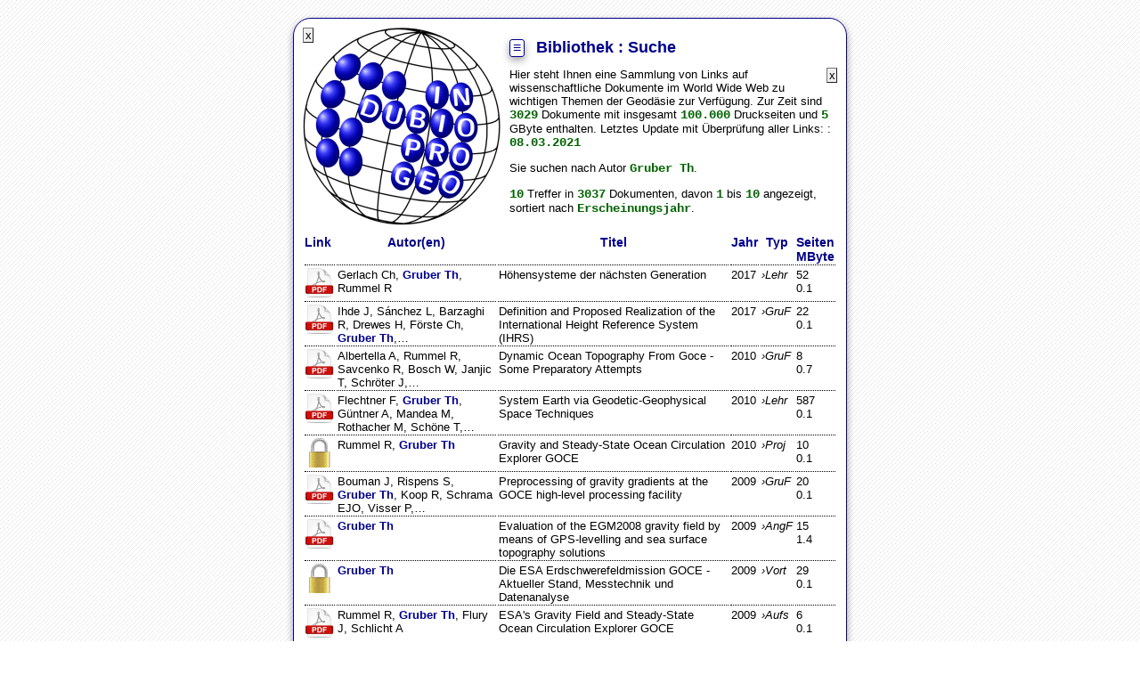

--- FILE ---
content_type: text/html; charset=UTF-8
request_url: http://in-dubio-pro-geo.de/?file=library/search1&Kategorie1=&Kategorie2=&von=&bis=&alle=x&result1=1&auth=Gruber+Th
body_size: 3135
content:
<!DOCTYPE html>
<html><head>
	<meta charset='utf-8'>
	<title>IN DUBIO PRO GEO Bibliothek : Suche</title>
	<meta name=keywords lang=de content='Geodäsie, Vermessung, Vermessungstechnik, Geodätische Berechnung, Geodätische Statistik, Ausgleichungsrechnung, Geomatik, Suche'>
	<meta name=keywords lang=en content='Geodesy, Surveying engineering, Geodetic computations, Geodetic statistic, Geodetic adjustment, geomatics, Search'>
	<meta name=viewport content="width=device-width, initial-scale=1.0">
	<meta name=author content="Rüdiger Lehmann, Hochschule für Technik und Wirtschaft Dresden">
	<meta name=robots content=all>
	<script>ENGLISH=false; SysInfoG="Aktuelle Einstellungen für Gitter System\n(\n    [Ellipsoid] => WGS 84\n    [falscher Ostwert] => 500000\n    [falscher Nordwert] => 0\n    [Gittermaßstabsf. am Zentralmeridian] => 0.9996\n    [Geogr. Länge des Zentralmeridians] => \n)\n"; SysInfoE="Aktuelle Einstellungen für ellipsoidisches System:\n(\n    [Einheit Länge/Breite] => DEG\n    [Ellipsoid] => WGS 84\n)\n"; // DEFINED IN index.inc/defineSysInfo()
	</script>
	<script src="js/23jun3.js"></script>
	<link rel=stylesheet href="css/24jul2.css"  type="text/css">
	<link rel=stylesheet href="css/23oct1c.css" type="text/css">
	<style>
		#gsb,											/*  */
		.hide { display:none !important; }
	</style>
</head>
<body lang="de" onload='onLoad()'> <!-- closed in footer.html -->
<div id=divLogo style="margin:0px 10px 5px 0px; float:left; position:relative;">
	<a href='index.php?file=start' title="START">
		<img src='images/logo.png' onclick='location.href="index.php?file=start"' alt='IN DUBIO PRO GEO Logo'>
	</a>
	<input style="position:absolute; top:0em; left:0em;" type=button disabled onclick="hide('divLogo')" value=x title="ausblenden">
</div>
<h1><span class=dropdown>
<a class=button>&#8801;</a>
<span>
<a href='?file=start'>START</a>
<a href='?file=manage/load'></a>
<a href='?file=guide/library#'>Anleitung</a>
<a href='?english=1'>English</a>
<a href='?file=manage/settings'></a>
<a href='?file=manage/overview'></a>
<a href='?file=manage/problem'></a>
<a href='?file=library/search0#' class=modinp></a>
<a href='?file=start#' class=back></a>
<a href='#footer'></a>
</span>
</span>
 
	Bibliothek : Suche</h1>
<div style='display:none'>
	<input type=button disabled onclick="hide('PageContents')" value=x title="ausblenden">
	<h3>Seiteninhalt</h3>
	[PageContents] <!-- MANIPULATED IN TagProc() -->
</div><div id='librarysearch'>
<section id=preface><input type=button disabled onclick="hide('preface')" title=ausblenden value=x>Hier steht Ihnen eine Sammlung von Links auf wissenschaftliche Dokumente im World Wide Web zu wichtigen Themen der Geodäsie zur Verfügung. Zur Zeit sind <em>3029</em> Dokumente mit insgesamt <em>100.000</em> Druckseiten und <em>5</em> GByte enthalten. Letztes Update mit Überprüfung aller Links: : <em>08&#46;03&#46;2021</em></section>
<p>
	Sie suchen nach Autor <em>Gruber Th</em>.
</p>
<p> <em>10</em> Treffer in	<em>3037</em> Dokumenten, davon	<em>1</em> bis	<em>10</em> angezeigt, sortiert nach	<em>Erscheinungsjahr</em>.
</p>
<table class="dotted vtop">
<tr> <th>Link</th> <th>Autor(en)</th> <th>Titel</th> <th>Jahr</th> <th>Typ</th> <th>Seiten<br>MByte</th> </tr>
<tr><td><a href='?file=library/search2&amp;ID=Gerlach~17#'><img src='icon/pdf.png' title="PDF: offener Zugriff" alt="PDF: offener Zugriff"></a></td>
<td>Gerlach Ch, <b>Gruber Th</b>, Rummel R</td><td>Höhensysteme der nächsten Generation</td><td>2017</td><td><dfn title='Lehrmaterial'>Lehr</dfn></td><td>52<br>0.1</td></tr>
<tr><td><a href='?file=library/search2&amp;ID=Ihde~17#'><img src='icon/pdf.png' title="PDF: offener Zugriff" alt="PDF: offener Zugriff"></a></td>
<td>Ihde J, Sánchez L, Barzaghi R, Drewes H, Förste Ch, <b>Gruber Th</b>,&hellip;</td><td>Definition and Proposed Realization of the International Height Reference System (IHRS)</td><td>2017</td><td><dfn title='Grundlagenforschung'>GruF</dfn></td><td>22<br>0.1</td></tr>
<tr><td><a href='?file=library/search2&amp;ID=Albertella~10#'><img src='icon/pdf.png' title="PDF: offener Zugriff" alt="PDF: offener Zugriff"></a></td>
<td>Albertella A, Rummel R, Savcenko R, Bosch W, Janjic T, Schröter J,&hellip;</td><td>Dynamic Ocean Topography From Goce - Some Preparatory Attempts</td><td>2010</td><td><dfn title='Grundlagenforschung'>GruF</dfn></td><td>8<br>0.7</td></tr>
<tr><td><a href='?file=library/search2&amp;ID=Flechtner~10#'><img src='icon/pdf.png' title="PDF: offener Zugriff" alt="PDF: offener Zugriff"></a></td>
<td>Flechtner F, <b>Gruber Th</b>, Güntner A, Mandea M, Rothacher M, Schöne T,&hellip;</td><td>System Earth via Geodetic-Geophysical Space Techniques</td><td>2010</td><td><dfn title='Lehrmaterial'>Lehr</dfn></td><td>587<br>0.1</td></tr>
<tr><td><a href='?file=library/search2&amp;ID=Rummel.Gruber10#'><img src='icon/lock.png' title="Zugriff NUR für HTW-Nutzer" alt="Zugriff NUR für HTW-Nutzer"></a></td>
<td>Rummel R, <b>Gruber Th</b></td><td>Gravity and Steady-State Ocean Circulation Explorer GOCE</td><td>2010</td><td><dfn title='Projektbericht'>Proj</dfn></td><td>10<br>0.1</td></tr>
<tr><td><a href='?file=library/search2&amp;ID=Bouman~09#'><img src='icon/pdf.png' title="PDF: offener Zugriff" alt="PDF: offener Zugriff"></a></td>
<td>Bouman J, Rispens S, <b>Gruber Th</b>, Koop R, Schrama EJO, Visser P,&hellip;</td><td>Preprocessing of gravity gradients at the GOCE high-level processing facility</td><td>2009</td><td><dfn title='Grundlagenforschung'>GruF</dfn></td><td>20<br>0.1</td></tr>
<tr><td><a href='?file=library/search2&amp;ID=Gruber09#'><img src='icon/pdf.png' title="PDF: offener Zugriff" alt="PDF: offener Zugriff"></a></td>
<td><b>Gruber Th</b></td><td>Evaluation of the EGM2008 gravity field by means of GPS-levelling and sea surface topography solutions</td><td>2009</td><td><dfn title='Angewandte Forschung'>AngF</dfn></td><td>15<br>1.4</td></tr>
<tr><td><a href='?file=library/search2&amp;ID=Gruber09a#'><img src='icon/lock.png' title="Zugriff NUR für HTW-Nutzer" alt="Zugriff NUR für HTW-Nutzer"></a></td>
<td><b>Gruber Th</b></td><td>Die ESA Erdschwerefeldmission GOCE - Aktueller Stand, Messtechnik und Datenanalyse</td><td>2009</td><td><dfn title='Vortragsfolien'>Vort</dfn></td><td>29<br>0.1</td></tr>
<tr><td><a href='?file=library/search2&amp;ID=Rummel~09a#'><img src='icon/pdf.png' title="PDF: offener Zugriff" alt="PDF: offener Zugriff"></a></td>
<td>Rummel R, <b>Gruber Th</b>, Flury J, Schlicht A</td><td>ESA's Gravity Field and Steady-State Ocean Circulation Explorer GOCE</td><td>2009</td><td><dfn title='Aufsatz'>Aufs</dfn></td><td>6<br>0.1</td></tr>
<tr><td><a href='?file=library/search2&amp;ID=Gruber.Steigenberger02#'><img src='icon/lock.png' title="Zugriff NUR für HTW-Nutzer" alt="Zugriff NUR für HTW-Nutzer"></a></td>
<td><b>Gruber Th</b>, Steigenberger P</td><td>Impact of New Gravity Field Missions for Sea Surface Topography Determination</td><td>2002</td><td><dfn title='Angewandte Forschung'>AngF</dfn></td><td>6<br>0.1</td></tr>
</table>
<p class=buttonlist>
	<a href="?file=library/search0#" >neue Suche</a>&nbsp;
	<a href="?file=library/authors0#">Autorenliste</a>
</p>
<!-- ~~~~~~~~~~~~~~~~~~~~~~~~~~~~~~~~~~~~~~~~~~~~~~~~~~~~~~~~~~~~~~~~~~~~~~~~~~~~~~~~~~~~~ -->
<section id=DidYKnow><input type=button disabled onclick="hide('DidYKnow')" title=ausblenden value=x><span>Schon gewusst?</span>
	<img src="icon/pdf.png"    title="PDF: offener Zugriff" alt="PDF: offener Zugriff"> = offener Zugriff,
	<img src="icon/pdfbw.png" title="PDF: beschränkter Zugriff" alt="PDF: beschränkter Zugriff"> = beschränkter Zugriff,
	<img src="icon/lock.png"   title="Zugriff NUR für HTW-Nutzer" alt="Zugriff NUR für HTW-Nutzer"> = nur für HTW Nutzer,
	<img src="icon/offline.png"   title="kein Online-Zugriff" alt="kein Online-Zugriff"> = kein Online-Zugriff
</section></div>
<footer id=footer>
<div>
	&copy;Rüdiger Lehmann&nbsp;&nbsp;&nbsp;
	<a href='?file=manage/imprint'></a><br>
	16&#46;01&#46;2026 06:48&nbsp;(Zeitzone&nbsp;Berlin)
</div>
<div style='margin-right:2em;'>
	<a id=helpful href='?helpful=library/search1//y#helpful'><img alt='helpful' src='icon/smiley.png' title="helpful"></a>
	<a id=badhelp href='?helpful=library/search1//n#badhelp'><img alt='badhelp' src='icon/frowny.png' title="badhelp"></a>
</div>
<div id=wasHelpful>War diese Seite hilfreich?</div>
<a href='?file=start#'><img alt='START' style='width:20px;height:20px' src='icon/start.gif' title="START"></a>
<a href='?file=guide/library#' class=nobefore><img alt='START' style='width:20px;height:20px' src='icon/guide.gif' title="START"></a>
<a href='#top' title="Seitenanfang" style='font-size:2em;text-decoration:none;'>&#9650;</a>
<a href='http://www.htw-dresden.de/geo' target='htw'><img alt='HTW Dresden' style='width:40px;height:18px;' src='icon/htw.png' title="HTW Dresden"></a>
</footer>
</body> <!-- opened in header.html --></html>

--- FILE ---
content_type: text/css
request_url: http://in-dubio-pro-geo.de/css/24jul2.css
body_size: 4688
content:
html { background:url(../icon/bg.gif) repeat;}
body, #canvas1200, #message, #gsb { margin:20px auto; padding:10px; font-size:13px;
	font-family:Verdana, Helvetica, Arial, sans-serif; color:black;
	background:white; border:1px solid darkblue; border-radius:20px; 
	box-shadow:0 4px 8px 0 rgba(0, 0, 0, 0.2), 0 3px 10px 0 rgba(0, 0, 0, 0.19); }
body		{ position:relative; width:600px; }
#secCanvas	{ position:relative; clear:both; }
#canvas1200	{ position:absolute; width:210%; left:-50%; top:  7px; height:auto; z-index:1; }
#message	{ position:absolute; width: 40%; left: 30%; top:200px; height:90px; z-index:1; }
#gsb		{ position:absolute; width: 27%; left: 37%; top:200px; height:300px; z-index:1; }
#message .button { position:absolute; top:70%; right:45%; }
/* ======================================================================================== */
pre, textarea, em, .exatabdata td { font-family:"Courier New"; font-size:12px; font-weight:bold; }
a, .button:hover, .buttonlist a:hover { text-decoration:none; }
a:hover   { text-decoration:underline; }
a:visited {color:blue; }
dd { margin-left:2em; }
dt { font-style:italic; font-weight:bold; }
em { font-style:normal; color:darkgreen; word-break:keep-all;  font-size:14px;}
figcaption { font-size:0.9em; font-style:italic; }
figure { float:right; margin:0px 0px 0px 5px; padding:5px; border:1px dotted CornflowerBlue; }
form, hr { clear:both }
h1 { font-size:18px; font-weight:bold; }
h1, h3, .h3, b, th { color:DarkBlue; }
h2, .h2	{ font-size:17px; font-weight:bold; color:DarkSlateBlue; }
h3, .h3, em, th { font-weight:bold; font-size:14px; }
img { border-width:0px; }
input { border-width:1px; }
button { vertical-align:baseline; text-align:right; }
section input[value="x"]:first-child, #PageContents input[value="x"] { float:right; }
table {font-size:13px; }
ul { list-style-type:circle; padding-left:2em; }
var, .f, td.fnum, td.fden { font-size:14px; padding-right:3px; white-space:nowrap;}
/* ======================================================================================== */
pre b { display:block; } /* THIS WILL FOLD PHP NOTICES AND ERROR MESSAGES */
span.AZlist a { padding:2px 5px 1px 5px; }
/* ======================================================================================== */
table td:first-child, table th:first-child  { padding-left:0em; text-align:left; }
table.wide, tbody.wide { width:100%; }
table.wide td, tbody.wide td {  max-width:200px; overflow:hidden; }
table.td70  tbody.wide td {  max-width:70px; overflow:hidden; }
table.td100 tbody.wide td {  max-width:100px; overflow:hidden; }
table.td150 tbody.wide td {  max-width:150px; overflow:hidden; }
table.td300 tbody.wide td {  max-width:300px; overflow:hidden; }
table.narrow td:nth-child(n+2), tbody.narrow td:nth-child(n+2) { text-align:right; white-space:nowrap; padding-left:1em; }
table.medium td:nth-child(n+2), tbody.medium td:nth-child(n+2) { text-align:right; white-space:nowrap; padding-left:0.5em; }
table.wide   td:nth-child(n+2), tbody.wide   td:nth-child(n+2) { text-align:right; white-space:nowrap; padding-left:0em; }
table.wide   th:nth-child(n+2) { padding-right:1em; }
/*table.clistExtraCol tbody.wide td { max-width:200px; }  ppoly1,spoly1 */
table.noPname  td:first-child { text-align:right; }
table.twoPname td:nth-child(-n+2) { max-width:150px; text-align:left; } /* FIRST+SECOND CHILD */
table#unicResults td:nth-child(4) { text-align:center; } /* COLUMN 'VALUES' */
table#unicResults td:nth-child(-n+3)  { max-width:70px; overflow:hidden; } /* COLUMNS 'FROM-TO' */
table#unicResults th { padding:0px; }
table#unicResults tr:last-child td { border-bottom:1px dotted black; }
/* ======================================================================================== */
table.input { width:100%; }
table.input td:first-child { width:168px; } 
table.input td:nth-child(2) textarea:not([cols]),table.input td:first-child select { width:95%; }
table.input td:first-child input[type=text]  { width:80%; }
table.input th, table.plasph th { text-align:left;}
table.plasph select 			{ width:190px; } /* plasph/{ptri0,stri0,carc0,quad0,vtri0} */
table.plasph input[name^=Value] { width:160px; } /* ellip/ngrav0 */
table.plasph input[name^=Dev]   { width:180px; } /* tutorial/{areapart,triadj} */
table.dotted, #InTheLib table, #alsoInt, #alsoInt+table { clear:both; width:600px; }
table.dotted td, table.dotted th, td.dotted, tr.dotted td, tr.dotted th, #InTheLib td, 
	#InTheLib th { border-bottom:1px dotted black; clear:both; }
table.matrix { border-left:1px solid; border-right:1px solid; border-radius:3px; }
td.fnum { border-bottom:1px solid black; } 			/* NUMERATOR OF FRACTIONS */
td.fden { border-top:1px solid black; } 			/* DENOMINATOR OF FRACTIONS asurf1 */
td.flex2 { display:flex; }		/* ONLY IN TUTORIALS */
td.flex2 div { flex:content; }	/* ONLY IN TUTORIALS */
td.flex2 p { flex:auto; }		/* ONLY IN TUTORIALS */
table.vtop tr, tr.vtop, #alsoInt+table tr { vertical-align:top; }
/* ======================================================================================== */
a[href^="?file="]::before { padding-right:2px; }
a[href^="?file="] { white-space:nowrap; }
a[href^="?InsertFix"] { float:right; padding-top:0px; margin-top:1em;} /* unic1, trav1, vnet1 */
a[href^="?InsertFix"]::before { font-weight:bold; font-size:14px; padding-right:5px; }
input[name$=Note] { width:44%; }
input[name$=Note]:first-child { width:85%; }
input[name=m6371000], input[name=prob1err]  { width:5em; }
input[name^=CFilt], input[name$=StdWgt] { width:28%; }	/* listone0,listtwo0,contp0,... */
input[type=button], input[type=submit], input[type=reset] {padding:1px 2px 1px 2px;}
input[type=number] { width:3em; } /* critv0 settings */
input[type=text], input[type=number], textarea { background-color:MintCream; }
input[value=x], input[value="||"] { padding:0px; vertical-align:top; width:12px; }
input[required], textarea[required] { background-color:white; }
/* ======================================================================================== */
select[name=Ellipsoid], select[name=AngleUnit], select[name=LatLonUnit] { width:10em; }
/* ======================================================================================== */
.button:hover, .buttonlist a:hover, .dropdown span a:hover { background-color:MintCream; }
.button, .buttonlist a {
	border:1px solid DarkBlue; border-radius:3px; color:DarkBlue; line-height:1.7em;
	padding:2px 3px 1px 3px; margin-right:3px; font-weight:normal;
	box-shadow:0 4px 8px 0 rgba(0, 0, 0, 0.2), 0 3px 10px 0 rgba(0, 0, 0, 0.19); }
.buttonlist { line-height:2em; }
table+.displayNoneAfterTable { display:none; } /* E+F = ADJACENT SIBLINGS AND E IS OLDER */
.cover~.secret { display:none; } /* E~F = SIBLINGS AND E IS OLDER */
.dropdown { clear:both; position:relative; display:inline-block; margin-right:5px;
	font-size:12px; font-weight:normal; line-height:0.8em;}
.dropdown > a { font-size:16px; font-weight:bold; padding-top:0px; line-height:1.3em; }
.dropdown span { display:none; position:absolute; background-color:white; 
	border:1px solid DarkBlue; border-radius:3px; color:DarkBlue; width:10.5em; 
	box-shadow:0px 8px 16px 0px rgba(0, 0, 0, 0.2); z-index:2; }
.dropdown span a { padding:4px 5px; text-decoration:none; display:block; }
.dropdown:hover span { display:block; }
.ellipsis { white-space:nowrap; width:97%; overflow:hidden; text-overflow:ellipsis; }
.exatabdata td { border:1px solid grey; padding:0em 1em 0em 1em; } /* guide/{start,vnet} */
.goldbox { margin-left:1em; padding:0.5em; } /* table.goldbox triadj */
.goldbox, strong { background-color:LightYellow; font-weight:normal; border:1px solid; }
.greenbold { color:SeaGreen; font-weight:bold; }
.loadClist { display:none; } /* LATER OVERWRITTEN BY JAVASCRIPT, IF ENABLED */
.modinp, .back {line-height:1em;} /* BACK && MODIFY-INPUT BUTTONS */ 
.mstones th { width:45px; vertical-align:top; }				/* DO NOT USE ID HERE */
.mstones { border-bottom:1px solid; }	/* DO NOT USE ID HERE */
.ol { text-decoration:overline; line-height:2em; }
.redbold, noscript { color:FireBrick;  font-weight:bold;}
.small { font-size:12px; }
.start p { padding:0px; margin:0em 0em 0.5em 0em; }
.start tbody, .start tr, .start td { margin-left:0px; padding-left:0px; }
.start { float:left; width:32%; padding-right:0.5em; } /* start library/errprop library/ebene */
.tachcentraStdWgt { text-align:right; }				/* tach/centra0 */
.tachcentraStdWgt input[type=text]  { width:80px; }	/* tach/centra0 */
.unic2 p { margin:0px; padding:0px 0px 0px 33px; text-indent:-22px ; }
.v { vertical-align:middle; }
table.tachMStat th, table.tachMTarg th { width:8em; }
table.tachMTarg { border-bottom:1px dotted; }
/* ======================================================================================== */
td.fnum, td.fden, var, .f { color:SeaGreen; font-family:serif; font-style:italic; text-align:center; }
table.matrix td, #registerwgs td:nth-child(2), #trafoparam #StepTable td:nth-child(3),
	#guideparam #ParamTable td:nth-child(1), #guideparam #ParamTable td:nth-child(3)
						  { color:SeaGreen; font-family:serif; font-style:italic; text-align:right; }
#DidYKnow img, #DidYKnow1 img, #DidYKnow2 img { padding:0px 3px 0px 0px; width:13px; height:13px; }
#DidYKnow span, #DidYKnow1 span, #DidYKnow2 span { font-weight:bold; }
#DidYKnow, #DidYKnow1, #DidYKnow2 { font-style:italic; color:grey; clear:both; padding-right:0px; border-top:1px dotted; border-bottom:1px dotted; }
#eCurvCorr a+span { display:none; } /* SUPPRESS span IN unic2 */
#EntryTable th { text-align:right; padding-right:1em; } /* search2 */
#FameTable td { padding-top:3px; }
#FameTable th a { padding:3px; }
#MagCanvas1200, #DemCanvas600, #CanvasLabelZP, #CanvasLabelPZ, #CanvasLabelZ, #CanvasLabelP, #MoreDigits8, #LessDigits6, [name=ShowHidden] { display:none; }
footer a img { width:20px; height:20px; }
footer div, #InTheLib a.button { float:right; }
footer { clear:both; border-top:1px dotted; padding-top:1px; font-size:11px;}
#PageContents { margin-bottom:1em; }
#PageContents a  { display:block; padding-bottom:3px; }
#PageContents h2 { display:block; }
#PlasphSort .plasphSort1, #PlasphSort1 .plasphSort0 { display:none; } /* embed/plasphSort */
#ProgressBar { border:1px solid; padding:2px; }/* pict, unbel */
#UnicSort0, #UnicSort55, #UnicSort77 { display:none; }
/* ======================================================================================== */
#alsoInt table { width:600px; line-height:1.7em; }
#congrat { background-color:#3399CC; padding:5px; color:white; font-weight:bold; text-align:center; width:300px; float:left; }
#percent + #congrat { display:none;}				/* SUPPRESS congrat */
#percent { border-width:1px 1px 1px 1px; border-style:solid; border-color:#3399CC; padding:5px; float:left; }
/* ======================================================================================== */
#ptri1Comment td:nth-child(3), #quad1Comment td:nth-child(3), #quad1Comment td:nth-child(5) { padding-left:1em; }
/* ======================================================================================== */
#adjustacurv input[name^=StdWgt],#adjustasurf input[name^=StdWgt] { width:27%; }
#clistlattice div select { width:100%; }
#adjusthomog form table, #adjustgmm form table, #gstaterrell form table { width:100%; }
#adjusthomog textarea  , #adjustgmm textarea  , #gstaterrell textarea   { width:90%; }
#clistlattice input[name$=Lattice] { width:130px; }
#guidevnet #exa1table td:nth-child(5), #guidevnet #exa1table td:nth-child(9) { border-left:1px solid }
#guideatmo table.f td { text-align:left; vertical-align:center;}
#guideatmo table.f td:first-child { text-align:right;}
#guideatmo table.f td:nth-child(7) { text-align:right; padding-left:3em;}
#guideatmo table.f td:nth-child(8) { text-align:right; width:4em; }
#libraryauthors table, #registerabbrev table { border-bottom:1px dotted; width:100%; padding-bottom:1em; }
#libraryauthors td { width:30%; }
#manageproblem li { padding-bottom:5px; }
#manageoverview hr+p#nodata { display:none; } /* HIDE WARNING 'No project data found' */

#quizabbrev form input { width:20px; height:20px; margin-right:10px;}
#registerabbrev td:nth-child(1) { width:66px; }
#registerwgs td:nth-child(2) { font-size:14px; padding-right:3px; white-space:nowrap; }
#spaceorbit input[type=text]  { width:120px; }
#tachatmo table.plasph td:first-child { width:40%; }
#tachatmo table.plasph td:nth-child(2) input[type=text] { width:70px; }
#trafocontp table.td100 td {  max-width:100px; overflow:hidden; } /* EVEN IF tbody!=wide */
#trafoparam #StepTable td:nth-child(3) { font-size:14px; text-align:right; }
#trafoparam input[name^=Value] { width:25%; }
#trafoparam select[name^=Type] { width:60%; }
#ellipgdesic1 input[type=text] { width:7em; }
#gstatseries div#tests { display:none; }
#gstatseries p#prob1err>div#tests { display:block; }
#gstatseries div p~section { display:none; }

pre#INCLUDE   {color:Crimson; }
pre#BACKTRACE {color:orchid; }
pre#CONSTANTS {color:DarkGreen; }
pre#SESSION   {color:DarkBlue; }
pre#SERVER    {color:Brown; }

:target { border:1px dotted CornflowerBlue; background-color:AliceBlue; }
/* ======================================================================================== */
#secCanvas a.button { float:right; } /* (De)Magnify Canvas, CanvasLabel */
#footerCanvas { display:none; } /* ONLY SHOWN IF BELOW CANVAS */
#secCanvas~#footerCanvas { display:block; width:100%; }
/* ======================================================================================== */
div#wasHelpful { width:7.7em; }
div#projectID { margin-right:2em; }
/* ======================================================================================== */
a.nobefore::before, #start div p a:first-child::before, #registerfame table a::before,
	#libraryauthors	table a::before, #librarysearch table a::before, footer a::before,
	#librarysplist  table a::before,
	#InTheLib table a::before { content:none; padding-right:0px; }	/* SUPPRESS ICON */
/* ======================================================================================== */
[src="icon/attention.gif"], [src="icon/noentry.gif"] 
	{ width:25px; height:25px; float:left; padding-right:5px; }
[src="icon/bulb.png"] { width:12px; height:15px; }
[src="icon/lock.gif"] { width:17px; height:13px; } /* IS PHYSICALLY 35x33 */
[src="icon/pdf.png"], [src="icon/pdf_bw.png"], [src="icon/book.png"] { width:33px; height:33px; }
[src="icon/start.gif"], [src="icon/top.gif"], [src="icon/save.gif"], [src="icon/clear.gif"]
	{ width:13px; height:13px; } /* IS PHYSICALLY 20x20 */
[src^="icon/thumb"] { width:48px; height:48px; float:left; } /* thumb_up thumb_down */
[src="images/cconv.png"] { width:306px; height:296px; }
[src="images/ellip.png"], [src="images/ellip1.png"] { width:380px; height:333px; }
[src="images/geodesic.png"] { width:280px; height:282px; }
[src="images/htw.gif"] { width:82px; height:20px; }
[src="images/htw3.png"] { width:200px; height:25px; }
[src="images/lattice.png"] { width:400px; height:166px; }
[src="images/logo.png"] { width:222px; height:222px; }
[src="images/marc.png"] { width:217px; height:150px; }
[src="images/mconv.png"], [src="images/mconv1.png"] { width:171px; height:134px; }
[src="images/polar.png"] { width:242px; height:181px; }
[src="images/ptri.gif"],[src="images/stri.gif"],[src="images/carc.gif"]
	{ width:333px; height:333px; float:left; padding:5px 5px 5px 0px;}
[src="images/vtri.png"] { width:257px; height:333px; float:left; padding:5px 50px 5px 0px;}
[src="images/quadv.png"] { width:276px; height:223px; }
[src="images/quadx.png"] { width:298px; height:271px; }
[src="images/righthanded.png"], [src="images/lefthanded.png"] { width:140px; height:150px; }
[src="images/rlehmann.png"] { width:67px; height:101px; }
[src="images/rot2left.png"], [src="images/rot2right.png"] { width:137px; height:96px; }
[src="images/rot3left.png"], [src="images/rot3right.png"] { width:137px; height:115px; }
[src="images/rot_all.png"]	 { width:275px; height:205px; }
[src="images/spoly.png"] { width:166px; height:132px; }
[src="images/trafo3d.png"] { width:250px; height:102px; }
[src="images/triglev.png"] { width:367px; height:114px; }
[src="images/unaccpoint.png"] { width:258px; height:189px; }
[src="images/vnetniv.png"] { width:300px; height:135px; }
[src="images/vnettrig.png"] { width:149px; height:131px; }
[src^="images/critv"] { width:170px; height:79px; } /* critvL.gif critvR.gif critvB.gif */
[src^="images/centra2"] { width:350px; height:84px; } /* centra2.png centra21.png */
[src^="images/centra-"] { width:369px;height:169px; } /* centra--.png centra-1-.png ... */
/* ======================================================================================== */